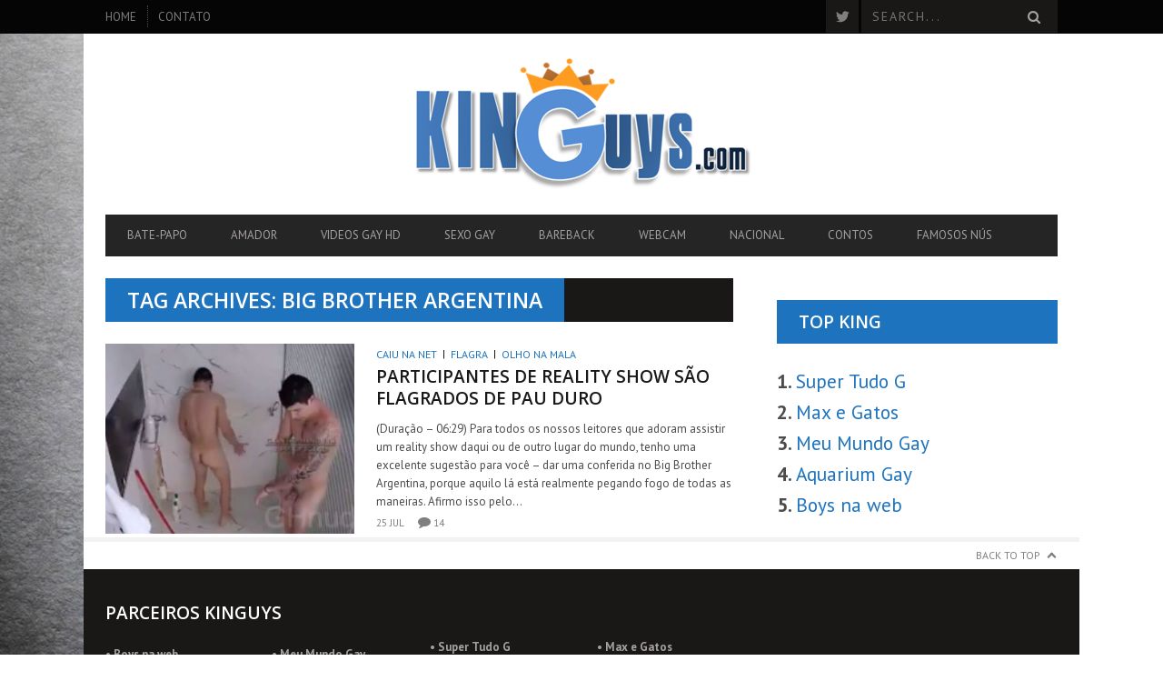

--- FILE ---
content_type: text/plain
request_url: https://www.google-analytics.com/j/collect?v=1&_v=j102&a=1262993952&t=pageview&_s=1&dl=https%3A%2F%2Fwww.kinguys.com%2Ftag%2Fbig-brother-argentina%2F&ul=en-us%40posix&dt=Big%20Brother%20Argentina%20%C2%BB%20KINGuys%20%C2%BB&sr=1280x720&vp=1280x720&_u=IEBAAEABAAAAACAAI~&jid=472146558&gjid=544304878&cid=982351856.1765473437&tid=UA-42227341-1&_gid=1636209981.1765473437&_r=1&_slc=1&z=1928246270
body_size: -449
content:
2,cG-B5GC093GTN

--- FILE ---
content_type: application/javascript
request_url: https://static1.cameraprive.com/scripts/jquery.im.min.js
body_size: 1815
content:
var jQueryScriptOutputted = false;
var cp_im_called = false;
var cp_im_called_interval = null;
function cp_im_initialize(cp_affiliate_link, cp_width, cp_height)
{
	if (typeof(jQuery) == 'undefined')
    {
		var headTag = document.getElementsByTagName("head")[0];
		var jqTag = document.createElement('script');
		jqTag.type = 'text/javascript';
		jqTag.src = 'https://ajax.googleapis.com/ajax/libs/jquery/1.10.1/jquery.min.js';
		jqTag.onload = function(){
			cp_im_initialize_banner(cp_affiliate_link, cp_width, cp_height);
		}
		headTag.appendChild(jqTag);
    }
	else
		cp_im_initialize_banner(cp_affiliate_link, cp_width, cp_height);
}

function cp_im_initialize_banner(cp_affiliate_link, cp_width, cp_height)
{	
	(function(factory){if(typeof define==='function'&&define.amd){define(['jquery'],factory)}else{factory(jQuery)}}(function($){var pluses=/\+/g;function raw(s){return s}function decoded(s){return decodeURIComponent(s.replace(pluses,' '))}function converted(s){if(s.indexOf('"')===0){s=s.slice(1,-1).replace(/\\"/g,'"').replace(/\\\\/g,'\\')}try{return config.json?JSON.parse(s):s}catch(er){}}var config=jQuery.cookie=function(key,value,options){if(value!==undefined){options=jQuery.extend({},config.defaults,options);if(typeof options.expires==='number'){var days=options.expires,t=options.expires=new Date();t.setDate(t.getDate()+days)}value=config.json?JSON.stringify(value):String(value);return(document.cookie=[config.raw?key:encodeURIComponent(key),'=',config.raw?value:encodeURIComponent(value),options.expires?'; expires='+options.expires.toUTCString():'',options.path?'; path='+options.path:'',options.domain?'; domain='+options.domain:'',options.secure?'; secure':''].join(''))}var decode=config.raw?raw:decoded;var cookies=document.cookie.split('; ');var result=key?undefined:{};for(var i=0,l=cookies.length;i<l;i++){var parts=cookies[i].split('=');var name=decode(parts.shift());var cookie=decode(parts.join('='));if(key&&key===name){result=converted(cookie);break}if(!key){result[name]=converted(cookie)}}return result};config.defaults={};jQuery.removeCookie=function(key,options){if(jQuery.cookie(key)!==undefined){jQuery.cookie(key,'',jQuery.extend({},options,{expires:-1}));return true}return false}}));
	if(typeof(jQuery.cookie("cp"+cp_affiliate)) == 'undefined' || jQuery.cookie("cp"+cp_affiliate) == null && !cp_im_called)
	{
		cp_im_called = true;
		cp_draw_im(cp_affiliate_link, cp_width, cp_height);
	}
}

function cp_draw_im(cp_affiliate_link, cp_width, cp_height)
{
	if(cp_affiliate_link == '' || cp_height == 0 || cp_width == 0){
		console.log(cp_affiliate_link);
		console.log(cp_height);
		console.log(cp_width);
		console.error('CameraPrive IM - Can not get parameters');
	}

	var html = '<div style="position:fixed; right:0px; bottom:-' + cp_height + 'px; width:' + cp_width + 'px; height:' + cp_height + 'px; padding-top: 20px; box-sizing: content-box; overflow:hidden; z-index: 999999;" id="im_container"><iframe src="' + cp_affiliate_link + '" width="' + cp_width + '" height="' + cp_height + '" id="im" style="overflow:hidden" frameborder="0"></iframe></div>';
	jQuery('body').append(html);

	jQuery("#im_container").prepend('<a id="im_close">x</a>');
	jQuery('#im_close').css({
		position: 'absolute',
		display: 'block',
		width: '18px',
		height: '18px',
		top: '0px',
		right: '0px',
		cursor: 'pointer',
		background: '#000',
		'font-size': '14px',
		'font-family': 'Arial',
		color: '#FFF',
		'line-height': 1.2,
		'text-align': 'center',
		'z-index': '99999999'
	});
	setTimeout(function(){
		jQuery("#im_container").animate({bottom: "0px"}, 1000);
	}, 2000);
	jQuery("#im_close").click(function(){
		jQuery("#im_container").animate({bottom: '-' + (cp_height + 20) + 'px'}, 1000);
		var date = new Date();
		date.setTime(date.getTime() + 5000000);
		jQuery.cookie("cp"+cp_affiliate, "1",{});
	});
}

function cp_force_execution(cp_affiliate_link, cp_width, cp_height)
{
	cp_im_called_interval = setInterval(function(){
		if(!cp_im_called)
			cp_im_initialize(cp_affiliate_link, cp_width, cp_height);
		else
			clearInterval(cp_im_called_interval);
	}, 3000);
}

var cp_im_height_forced = typeof cp_im_height != 'undefined' ? cp_im_height : (typeof cp_height != 'undefined' ? cp_height : 0);
var cp_im_width_forced = typeof cp_im_width != 'undefined' ? cp_im_width : (typeof cp_width != 'undefined' ? cp_width : 0);
var cp_im_affiliate_link_forced = typeof cp_im_affiliate_link != 'undefined' ? cp_im_affiliate_link : (typeof cp_affiliate_link != 'undefined' ? cp_affiliate_link : '');
cp_force_execution(cp_im_affiliate_link_forced, cp_im_width_forced, cp_im_height_forced);
